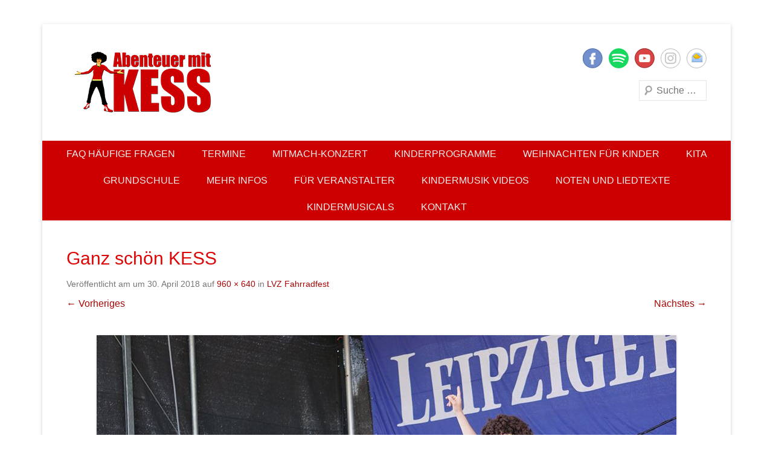

--- FILE ---
content_type: text/html; charset=UTF-8
request_url: https://www.kess-kinderprogramm.de/lvz-fahrradfest/ganz-schoen-kess/
body_size: 12720
content:
<!DOCTYPE html>

<html dir="ltr" lang="de" prefix="og: https://ogp.me/ns#">

<head>
<meta charset="UTF-8" />
<link rel="profile" href="https://gmpg.org/xfn/11" />
<link rel="pingback" href="https://www.kess-kinderprogramm.de/xmlrpc.php" />
<title>Ganz schön KESS | Abenteuer mit KESS</title>

		<!-- All in One SEO 4.9.3 - aioseo.com -->
	<meta name="robots" content="max-image-preview:large" />
	<meta name="author" content="CAK"/>
	<link rel="canonical" href="https://www.kess-kinderprogramm.de/lvz-fahrradfest/ganz-schoen-kess/#main" />
	<meta name="generator" content="All in One SEO (AIOSEO) 4.9.3" />
		<meta property="og:locale" content="de_DE" />
		<meta property="og:site_name" content="Abenteuer mit KESS | KESS – Kinderprogramme begeistern Kinder und Eltern" />
		<meta property="og:type" content="article" />
		<meta property="og:title" content="Ganz schön KESS | Abenteuer mit KESS" />
		<meta property="og:url" content="https://www.kess-kinderprogramm.de/lvz-fahrradfest/ganz-schoen-kess/#main" />
		<meta property="og:image" content="https://www.kess-kinderprogramm.de/wp-content/uploads/2022/09/KESS-ganzjaehrig-deutschlandweit-Kinderprogramme-Kindermusik-1.png" />
		<meta property="og:image:secure_url" content="https://www.kess-kinderprogramm.de/wp-content/uploads/2022/09/KESS-ganzjaehrig-deutschlandweit-Kinderprogramme-Kindermusik-1.png" />
		<meta property="og:image:width" content="1140" />
		<meta property="og:image:height" content="450" />
		<meta property="article:published_time" content="2018-04-30T12:31:04+00:00" />
		<meta property="article:modified_time" content="2018-04-30T12:31:04+00:00" />
		<meta property="article:publisher" content="https://www.facebook.com/kess.kinderprogramm" />
		<meta name="twitter:card" content="summary" />
		<meta name="twitter:title" content="Ganz schön KESS | Abenteuer mit KESS" />
		<meta name="twitter:image" content="https://www.kess-kinderprogramm.de/wp-content/uploads/2022/09/KESS-ganzjaehrig-deutschlandweit-Kinderprogramme-Kindermusik-1.png" />
		<script type="application/ld+json" class="aioseo-schema">
			{"@context":"https:\/\/schema.org","@graph":[{"@type":"BreadcrumbList","@id":"https:\/\/www.kess-kinderprogramm.de\/lvz-fahrradfest\/ganz-schoen-kess\/#main#breadcrumblist","itemListElement":[{"@type":"ListItem","@id":"https:\/\/www.kess-kinderprogramm.de#listItem","position":1,"name":"Home","item":"https:\/\/www.kess-kinderprogramm.de","nextItem":{"@type":"ListItem","@id":"https:\/\/www.kess-kinderprogramm.de\/lvz-fahrradfest\/ganz-schoen-kess\/#main#listItem","name":"Ganz sch\u00f6n KESS"}},{"@type":"ListItem","@id":"https:\/\/www.kess-kinderprogramm.de\/lvz-fahrradfest\/ganz-schoen-kess\/#main#listItem","position":2,"name":"Ganz sch\u00f6n KESS","previousItem":{"@type":"ListItem","@id":"https:\/\/www.kess-kinderprogramm.de#listItem","name":"Home"}}]},{"@type":"ItemPage","@id":"https:\/\/www.kess-kinderprogramm.de\/lvz-fahrradfest\/ganz-schoen-kess\/#main#itempage","url":"https:\/\/www.kess-kinderprogramm.de\/lvz-fahrradfest\/ganz-schoen-kess\/#main","name":"Ganz sch\u00f6n KESS | Abenteuer mit KESS","inLanguage":"de-DE","isPartOf":{"@id":"https:\/\/www.kess-kinderprogramm.de\/#website"},"breadcrumb":{"@id":"https:\/\/www.kess-kinderprogramm.de\/lvz-fahrradfest\/ganz-schoen-kess\/#main#breadcrumblist"},"author":{"@id":"https:\/\/www.kess-kinderprogramm.de\/author\/conny\/#author"},"creator":{"@id":"https:\/\/www.kess-kinderprogramm.de\/author\/conny\/#author"},"datePublished":"2018-04-30T14:31:04+02:00","dateModified":"2018-04-30T14:31:04+02:00"},{"@type":"Organization","@id":"https:\/\/www.kess-kinderprogramm.de\/#organization","name":"Abenteuer mit KESS","description":"KESS \u2013 Kinderprogramme begeistern Kinder und Eltern","url":"https:\/\/www.kess-kinderprogramm.de\/","telephone":"+491776644621","logo":{"@type":"ImageObject","url":"https:\/\/www.kess-kinderprogramm.de\/wp-content\/uploads\/2014\/08\/50-LOGO-KESS-e1470236979270.png","@id":"https:\/\/www.kess-kinderprogramm.de\/lvz-fahrradfest\/ganz-schoen-kess\/#main\/#organizationLogo","width":200,"height":111,"caption":"Abenteuer mit KESS Kinderprogramm"},"image":{"@id":"https:\/\/www.kess-kinderprogramm.de\/lvz-fahrradfest\/ganz-schoen-kess\/#main\/#organizationLogo"},"sameAs":["https:\/\/www.facebook.com\/kess.kinderprogramm","https:\/\/www.instagram.com\/kess_kinderprogramm","https:\/\/www.youtube.com\/user\/KessKinderprogramm"]},{"@type":"Person","@id":"https:\/\/www.kess-kinderprogramm.de\/author\/conny\/#author","url":"https:\/\/www.kess-kinderprogramm.de\/author\/conny\/","name":"CAK","image":{"@type":"ImageObject","@id":"https:\/\/www.kess-kinderprogramm.de\/lvz-fahrradfest\/ganz-schoen-kess\/#main#authorImage","url":"https:\/\/secure.gravatar.com\/avatar\/f17291cc960afb579d3269eebe6c052fe77527fa00b751a80967c5da1c144f06?s=96&d=mm&r=g","width":96,"height":96,"caption":"CAK"}},{"@type":"WebSite","@id":"https:\/\/www.kess-kinderprogramm.de\/#website","url":"https:\/\/www.kess-kinderprogramm.de\/","name":"Abenteuer mit KESS","description":"KESS \u2013 Kinderprogramme begeistern Kinder und Eltern","inLanguage":"de-DE","publisher":{"@id":"https:\/\/www.kess-kinderprogramm.de\/#organization"}}]}
		</script>
		<!-- All in One SEO -->

<link rel="alternate" type="application/rss+xml" title="Abenteuer mit KESS &raquo; Feed" href="https://www.kess-kinderprogramm.de/feed/" />
<link rel="alternate" title="oEmbed (JSON)" type="application/json+oembed" href="https://www.kess-kinderprogramm.de/wp-json/oembed/1.0/embed?url=https%3A%2F%2Fwww.kess-kinderprogramm.de%2Flvz-fahrradfest%2Fganz-schoen-kess%2F%23main" />
<link rel="alternate" title="oEmbed (XML)" type="text/xml+oembed" href="https://www.kess-kinderprogramm.de/wp-json/oembed/1.0/embed?url=https%3A%2F%2Fwww.kess-kinderprogramm.de%2Flvz-fahrradfest%2Fganz-schoen-kess%2F%23main&#038;format=xml" />
<meta name="viewport" content="width=device-width, initial-scale=1, maximum-scale=1"><style id='wp-img-auto-sizes-contain-inline-css' type='text/css'>
img:is([sizes=auto i],[sizes^="auto," i]){contain-intrinsic-size:3000px 1500px}
/*# sourceURL=wp-img-auto-sizes-contain-inline-css */
</style>
<link rel='stylesheet' id='pt-cv-public-style-css' href='https://www.kess-kinderprogramm.de/wp-content/plugins/content-views-query-and-display-post-page/public/assets/css/cv.css' type='text/css' media='all' />
<style id='wp-block-library-inline-css' type='text/css'>
:root{--wp-block-synced-color:#7a00df;--wp-block-synced-color--rgb:122,0,223;--wp-bound-block-color:var(--wp-block-synced-color);--wp-editor-canvas-background:#ddd;--wp-admin-theme-color:#007cba;--wp-admin-theme-color--rgb:0,124,186;--wp-admin-theme-color-darker-10:#006ba1;--wp-admin-theme-color-darker-10--rgb:0,107,160.5;--wp-admin-theme-color-darker-20:#005a87;--wp-admin-theme-color-darker-20--rgb:0,90,135;--wp-admin-border-width-focus:2px}@media (min-resolution:192dpi){:root{--wp-admin-border-width-focus:1.5px}}.wp-element-button{cursor:pointer}:root .has-very-light-gray-background-color{background-color:#eee}:root .has-very-dark-gray-background-color{background-color:#313131}:root .has-very-light-gray-color{color:#eee}:root .has-very-dark-gray-color{color:#313131}:root .has-vivid-green-cyan-to-vivid-cyan-blue-gradient-background{background:linear-gradient(135deg,#00d084,#0693e3)}:root .has-purple-crush-gradient-background{background:linear-gradient(135deg,#34e2e4,#4721fb 50%,#ab1dfe)}:root .has-hazy-dawn-gradient-background{background:linear-gradient(135deg,#faaca8,#dad0ec)}:root .has-subdued-olive-gradient-background{background:linear-gradient(135deg,#fafae1,#67a671)}:root .has-atomic-cream-gradient-background{background:linear-gradient(135deg,#fdd79a,#004a59)}:root .has-nightshade-gradient-background{background:linear-gradient(135deg,#330968,#31cdcf)}:root .has-midnight-gradient-background{background:linear-gradient(135deg,#020381,#2874fc)}:root{--wp--preset--font-size--normal:16px;--wp--preset--font-size--huge:42px}.has-regular-font-size{font-size:1em}.has-larger-font-size{font-size:2.625em}.has-normal-font-size{font-size:var(--wp--preset--font-size--normal)}.has-huge-font-size{font-size:var(--wp--preset--font-size--huge)}.has-text-align-center{text-align:center}.has-text-align-left{text-align:left}.has-text-align-right{text-align:right}.has-fit-text{white-space:nowrap!important}#end-resizable-editor-section{display:none}.aligncenter{clear:both}.items-justified-left{justify-content:flex-start}.items-justified-center{justify-content:center}.items-justified-right{justify-content:flex-end}.items-justified-space-between{justify-content:space-between}.screen-reader-text{border:0;clip-path:inset(50%);height:1px;margin:-1px;overflow:hidden;padding:0;position:absolute;width:1px;word-wrap:normal!important}.screen-reader-text:focus{background-color:#ddd;clip-path:none;color:#444;display:block;font-size:1em;height:auto;left:5px;line-height:normal;padding:15px 23px 14px;text-decoration:none;top:5px;width:auto;z-index:100000}html :where(.has-border-color){border-style:solid}html :where([style*=border-top-color]){border-top-style:solid}html :where([style*=border-right-color]){border-right-style:solid}html :where([style*=border-bottom-color]){border-bottom-style:solid}html :where([style*=border-left-color]){border-left-style:solid}html :where([style*=border-width]){border-style:solid}html :where([style*=border-top-width]){border-top-style:solid}html :where([style*=border-right-width]){border-right-style:solid}html :where([style*=border-bottom-width]){border-bottom-style:solid}html :where([style*=border-left-width]){border-left-style:solid}html :where(img[class*=wp-image-]){height:auto;max-width:100%}:where(figure){margin:0 0 1em}html :where(.is-position-sticky){--wp-admin--admin-bar--position-offset:var(--wp-admin--admin-bar--height,0px)}@media screen and (max-width:600px){html :where(.is-position-sticky){--wp-admin--admin-bar--position-offset:0px}}

/*# sourceURL=wp-block-library-inline-css */
</style><style id='global-styles-inline-css' type='text/css'>
:root{--wp--preset--aspect-ratio--square: 1;--wp--preset--aspect-ratio--4-3: 4/3;--wp--preset--aspect-ratio--3-4: 3/4;--wp--preset--aspect-ratio--3-2: 3/2;--wp--preset--aspect-ratio--2-3: 2/3;--wp--preset--aspect-ratio--16-9: 16/9;--wp--preset--aspect-ratio--9-16: 9/16;--wp--preset--color--black: #000000;--wp--preset--color--cyan-bluish-gray: #abb8c3;--wp--preset--color--white: #ffffff;--wp--preset--color--pale-pink: #f78da7;--wp--preset--color--vivid-red: #cf2e2e;--wp--preset--color--luminous-vivid-orange: #ff6900;--wp--preset--color--luminous-vivid-amber: #fcb900;--wp--preset--color--light-green-cyan: #7bdcb5;--wp--preset--color--vivid-green-cyan: #00d084;--wp--preset--color--pale-cyan-blue: #8ed1fc;--wp--preset--color--vivid-cyan-blue: #0693e3;--wp--preset--color--vivid-purple: #9b51e0;--wp--preset--color--dark-gray: #3a3d41;--wp--preset--color--medium-gray: #757575;--wp--preset--color--light-gray: #eeeeee;--wp--preset--color--blue: #0088cc;--wp--preset--gradient--vivid-cyan-blue-to-vivid-purple: linear-gradient(135deg,rgb(6,147,227) 0%,rgb(155,81,224) 100%);--wp--preset--gradient--light-green-cyan-to-vivid-green-cyan: linear-gradient(135deg,rgb(122,220,180) 0%,rgb(0,208,130) 100%);--wp--preset--gradient--luminous-vivid-amber-to-luminous-vivid-orange: linear-gradient(135deg,rgb(252,185,0) 0%,rgb(255,105,0) 100%);--wp--preset--gradient--luminous-vivid-orange-to-vivid-red: linear-gradient(135deg,rgb(255,105,0) 0%,rgb(207,46,46) 100%);--wp--preset--gradient--very-light-gray-to-cyan-bluish-gray: linear-gradient(135deg,rgb(238,238,238) 0%,rgb(169,184,195) 100%);--wp--preset--gradient--cool-to-warm-spectrum: linear-gradient(135deg,rgb(74,234,220) 0%,rgb(151,120,209) 20%,rgb(207,42,186) 40%,rgb(238,44,130) 60%,rgb(251,105,98) 80%,rgb(254,248,76) 100%);--wp--preset--gradient--blush-light-purple: linear-gradient(135deg,rgb(255,206,236) 0%,rgb(152,150,240) 100%);--wp--preset--gradient--blush-bordeaux: linear-gradient(135deg,rgb(254,205,165) 0%,rgb(254,45,45) 50%,rgb(107,0,62) 100%);--wp--preset--gradient--luminous-dusk: linear-gradient(135deg,rgb(255,203,112) 0%,rgb(199,81,192) 50%,rgb(65,88,208) 100%);--wp--preset--gradient--pale-ocean: linear-gradient(135deg,rgb(255,245,203) 0%,rgb(182,227,212) 50%,rgb(51,167,181) 100%);--wp--preset--gradient--electric-grass: linear-gradient(135deg,rgb(202,248,128) 0%,rgb(113,206,126) 100%);--wp--preset--gradient--midnight: linear-gradient(135deg,rgb(2,3,129) 0%,rgb(40,116,252) 100%);--wp--preset--font-size--small: 16px;--wp--preset--font-size--medium: 20px;--wp--preset--font-size--large: 24px;--wp--preset--font-size--x-large: 42px;--wp--preset--font-size--extra-small: 16px;--wp--preset--font-size--normal: 18px;--wp--preset--font-size--huge: 30px;--wp--preset--spacing--20: 0.44rem;--wp--preset--spacing--30: 0.67rem;--wp--preset--spacing--40: 1rem;--wp--preset--spacing--50: 1.5rem;--wp--preset--spacing--60: 2.25rem;--wp--preset--spacing--70: 3.38rem;--wp--preset--spacing--80: 5.06rem;--wp--preset--shadow--natural: 6px 6px 9px rgba(0, 0, 0, 0.2);--wp--preset--shadow--deep: 12px 12px 50px rgba(0, 0, 0, 0.4);--wp--preset--shadow--sharp: 6px 6px 0px rgba(0, 0, 0, 0.2);--wp--preset--shadow--outlined: 6px 6px 0px -3px rgb(255, 255, 255), 6px 6px rgb(0, 0, 0);--wp--preset--shadow--crisp: 6px 6px 0px rgb(0, 0, 0);}:where(.is-layout-flex){gap: 0.5em;}:where(.is-layout-grid){gap: 0.5em;}body .is-layout-flex{display: flex;}.is-layout-flex{flex-wrap: wrap;align-items: center;}.is-layout-flex > :is(*, div){margin: 0;}body .is-layout-grid{display: grid;}.is-layout-grid > :is(*, div){margin: 0;}:where(.wp-block-columns.is-layout-flex){gap: 2em;}:where(.wp-block-columns.is-layout-grid){gap: 2em;}:where(.wp-block-post-template.is-layout-flex){gap: 1.25em;}:where(.wp-block-post-template.is-layout-grid){gap: 1.25em;}.has-black-color{color: var(--wp--preset--color--black) !important;}.has-cyan-bluish-gray-color{color: var(--wp--preset--color--cyan-bluish-gray) !important;}.has-white-color{color: var(--wp--preset--color--white) !important;}.has-pale-pink-color{color: var(--wp--preset--color--pale-pink) !important;}.has-vivid-red-color{color: var(--wp--preset--color--vivid-red) !important;}.has-luminous-vivid-orange-color{color: var(--wp--preset--color--luminous-vivid-orange) !important;}.has-luminous-vivid-amber-color{color: var(--wp--preset--color--luminous-vivid-amber) !important;}.has-light-green-cyan-color{color: var(--wp--preset--color--light-green-cyan) !important;}.has-vivid-green-cyan-color{color: var(--wp--preset--color--vivid-green-cyan) !important;}.has-pale-cyan-blue-color{color: var(--wp--preset--color--pale-cyan-blue) !important;}.has-vivid-cyan-blue-color{color: var(--wp--preset--color--vivid-cyan-blue) !important;}.has-vivid-purple-color{color: var(--wp--preset--color--vivid-purple) !important;}.has-black-background-color{background-color: var(--wp--preset--color--black) !important;}.has-cyan-bluish-gray-background-color{background-color: var(--wp--preset--color--cyan-bluish-gray) !important;}.has-white-background-color{background-color: var(--wp--preset--color--white) !important;}.has-pale-pink-background-color{background-color: var(--wp--preset--color--pale-pink) !important;}.has-vivid-red-background-color{background-color: var(--wp--preset--color--vivid-red) !important;}.has-luminous-vivid-orange-background-color{background-color: var(--wp--preset--color--luminous-vivid-orange) !important;}.has-luminous-vivid-amber-background-color{background-color: var(--wp--preset--color--luminous-vivid-amber) !important;}.has-light-green-cyan-background-color{background-color: var(--wp--preset--color--light-green-cyan) !important;}.has-vivid-green-cyan-background-color{background-color: var(--wp--preset--color--vivid-green-cyan) !important;}.has-pale-cyan-blue-background-color{background-color: var(--wp--preset--color--pale-cyan-blue) !important;}.has-vivid-cyan-blue-background-color{background-color: var(--wp--preset--color--vivid-cyan-blue) !important;}.has-vivid-purple-background-color{background-color: var(--wp--preset--color--vivid-purple) !important;}.has-black-border-color{border-color: var(--wp--preset--color--black) !important;}.has-cyan-bluish-gray-border-color{border-color: var(--wp--preset--color--cyan-bluish-gray) !important;}.has-white-border-color{border-color: var(--wp--preset--color--white) !important;}.has-pale-pink-border-color{border-color: var(--wp--preset--color--pale-pink) !important;}.has-vivid-red-border-color{border-color: var(--wp--preset--color--vivid-red) !important;}.has-luminous-vivid-orange-border-color{border-color: var(--wp--preset--color--luminous-vivid-orange) !important;}.has-luminous-vivid-amber-border-color{border-color: var(--wp--preset--color--luminous-vivid-amber) !important;}.has-light-green-cyan-border-color{border-color: var(--wp--preset--color--light-green-cyan) !important;}.has-vivid-green-cyan-border-color{border-color: var(--wp--preset--color--vivid-green-cyan) !important;}.has-pale-cyan-blue-border-color{border-color: var(--wp--preset--color--pale-cyan-blue) !important;}.has-vivid-cyan-blue-border-color{border-color: var(--wp--preset--color--vivid-cyan-blue) !important;}.has-vivid-purple-border-color{border-color: var(--wp--preset--color--vivid-purple) !important;}.has-vivid-cyan-blue-to-vivid-purple-gradient-background{background: var(--wp--preset--gradient--vivid-cyan-blue-to-vivid-purple) !important;}.has-light-green-cyan-to-vivid-green-cyan-gradient-background{background: var(--wp--preset--gradient--light-green-cyan-to-vivid-green-cyan) !important;}.has-luminous-vivid-amber-to-luminous-vivid-orange-gradient-background{background: var(--wp--preset--gradient--luminous-vivid-amber-to-luminous-vivid-orange) !important;}.has-luminous-vivid-orange-to-vivid-red-gradient-background{background: var(--wp--preset--gradient--luminous-vivid-orange-to-vivid-red) !important;}.has-very-light-gray-to-cyan-bluish-gray-gradient-background{background: var(--wp--preset--gradient--very-light-gray-to-cyan-bluish-gray) !important;}.has-cool-to-warm-spectrum-gradient-background{background: var(--wp--preset--gradient--cool-to-warm-spectrum) !important;}.has-blush-light-purple-gradient-background{background: var(--wp--preset--gradient--blush-light-purple) !important;}.has-blush-bordeaux-gradient-background{background: var(--wp--preset--gradient--blush-bordeaux) !important;}.has-luminous-dusk-gradient-background{background: var(--wp--preset--gradient--luminous-dusk) !important;}.has-pale-ocean-gradient-background{background: var(--wp--preset--gradient--pale-ocean) !important;}.has-electric-grass-gradient-background{background: var(--wp--preset--gradient--electric-grass) !important;}.has-midnight-gradient-background{background: var(--wp--preset--gradient--midnight) !important;}.has-small-font-size{font-size: var(--wp--preset--font-size--small) !important;}.has-medium-font-size{font-size: var(--wp--preset--font-size--medium) !important;}.has-large-font-size{font-size: var(--wp--preset--font-size--large) !important;}.has-x-large-font-size{font-size: var(--wp--preset--font-size--x-large) !important;}
/*# sourceURL=global-styles-inline-css */
</style>

<style id='classic-theme-styles-inline-css' type='text/css'>
/*! This file is auto-generated */
.wp-block-button__link{color:#fff;background-color:#32373c;border-radius:9999px;box-shadow:none;text-decoration:none;padding:calc(.667em + 2px) calc(1.333em + 2px);font-size:1.125em}.wp-block-file__button{background:#32373c;color:#fff;text-decoration:none}
/*# sourceURL=/wp-includes/css/classic-themes.min.css */
</style>
<link rel='stylesheet' id='contact-form-7-css' href='https://www.kess-kinderprogramm.de/wp-content/plugins/contact-form-7/includes/css/styles.css' type='text/css' media='all' />
<link rel='stylesheet' id='catcheverest-style-css' href='https://www.kess-kinderprogramm.de/wp-content/themes/kesskinderprog/style.css' type='text/css' media='all' />
<link rel='stylesheet' id='catcheverest-block-style-css' href='https://www.kess-kinderprogramm.de/wp-content/themes/catch-everest/css/blocks.css' type='text/css' media='all' />
<link rel='stylesheet' id='genericons-css' href='https://www.kess-kinderprogramm.de/wp-content/themes/catch-everest/genericons/genericons.css' type='text/css' media='all' />
<link rel='stylesheet' id='catcheverest-responsive-css' href='https://www.kess-kinderprogramm.de/wp-content/themes/catch-everest/css/responsive.css' type='text/css' media='all' />
<link rel='stylesheet' id='newsletter-css' href='https://www.kess-kinderprogramm.de/wp-content/plugins/newsletter/style.css' type='text/css' media='all' />
<link rel='stylesheet' id='__EPYT__style-css' href='https://www.kess-kinderprogramm.de/wp-content/plugins/youtube-embed-plus/styles/ytprefs.min.css' type='text/css' media='all' />
<style id='__EPYT__style-inline-css' type='text/css'>

                .epyt-gallery-thumb {
                        width: 33.333%;
                }
                
/*# sourceURL=__EPYT__style-inline-css */
</style>
<script type="text/javascript" src="https://www.kess-kinderprogramm.de/wp-includes/js/jquery/jquery.min.js" id="jquery-core-js"></script>
<script type="text/javascript" src="https://www.kess-kinderprogramm.de/wp-content/themes/catch-everest/js/keyboard-image-navigation.js" id="keyboard-image-navigation-js"></script>
<script type="text/javascript" id="__ytprefs__-js-extra">
/* <![CDATA[ */
var _EPYT_ = {"ajaxurl":"https://www.kess-kinderprogramm.de/wp-admin/admin-ajax.php","security":"ea8be1c7e1","gallery_scrolloffset":"20","eppathtoscripts":"https://www.kess-kinderprogramm.de/wp-content/plugins/youtube-embed-plus/scripts/","eppath":"https://www.kess-kinderprogramm.de/wp-content/plugins/youtube-embed-plus/","epresponsiveselector":"[\"iframe.__youtube_prefs_widget__\"]","epdovol":"1","version":"14.2.4","evselector":"iframe.__youtube_prefs__[src], iframe[src*=\"youtube.com/embed/\"], iframe[src*=\"youtube-nocookie.com/embed/\"]","ajax_compat":"","maxres_facade":"eager","ytapi_load":"light","pause_others":"","stopMobileBuffer":"1","facade_mode":"1","not_live_on_channel":""};
//# sourceURL=__ytprefs__-js-extra
/* ]]> */
</script>
<script type="text/javascript" src="https://www.kess-kinderprogramm.de/wp-content/plugins/youtube-embed-plus/scripts/ytprefs.min.js" id="__ytprefs__-js"></script>
<script type="text/javascript" src="https://www.kess-kinderprogramm.de/wp-content/plugins/youtube-embed-plus/scripts/jquery.cookie.min.js" id="__jquery_cookie__-js"></script>
<link rel="https://api.w.org/" href="https://www.kess-kinderprogramm.de/wp-json/" /><link rel="alternate" title="JSON" type="application/json" href="https://www.kess-kinderprogramm.de/wp-json/wp/v2/media/2021" /><link rel="EditURI" type="application/rsd+xml" title="RSD" href="https://www.kess-kinderprogramm.de/xmlrpc.php?rsd" />
<meta name="generator" content="BlueStoneDesign"><!-- start Simple Custom CSS and JS -->
<style type="text/css">
/* Styles configuration */
:root {
    --cf7-font: inherit;
    --cf7-font-size: 16px;
    --cf7-font-weight: 300;
    --cf7-labels: #5a6e81;
    --cf7-input-text: #8CA3B9;
    --cf7-accent: #2d8cff;
    --cf7-accent-hover: #247de9;
    --cf7-accent-outline: #b9d9ff;
    --cf7-accent-text: #ffffff;
    --cf7-warning: #fb584e;
    --cf7-warning-bg: #FFEDEC;
    --cf7-success: #00B474;
    --cf7-success-bg: #E6FFF0;
}
/* General Settings */
.wpcf7 {
    font-family: var(--cf7-font);
    font-weight: var(--cf7-font-weight);
    width: 100% !important;
}
.wpcf7 label {
    color: var(--cf7-labels);
}
.wpcf7-list-item {
    margin-left: 0 !important;
    margin-right: 15px !important;
}
.wpcf7 a {
    color: var(--cf7-accent) !important;
    text-decoration: none;
}
.wpcf7 a:hover {
    color: var(--cf7-accent-hover) !important;
}
/* General Inputs */
.wpcf7 input[type=color],
.wpcf7 input[type=date],
.wpcf7 input[type=datetime-local],
.wpcf7 input[type=datetime],
.wpcf7 input[type=email],
.wpcf7 input[type=month],
.wpcf7 input[type=number],
.wpcf7 input[type=search],
.wpcf7 input[type=tel],
.wpcf7 input[type=text],
.wpcf7 input[type=time],
.wpcf7 input[type=url],
.wpcf7 input[type=week],
.wpcf7 textarea
{
    border: 1px solid #D5E0EB;
	background-color: #ffffff;
	border-radius: 6px;
    line-height: 1.3;
    padding: .375rem .75rem;
    color: var(--cf7-input-text);
    min-height: 35px;
    font-size: var(--cf7-font-size);
    font-weight: var(--cf7-font-weight);
    font-family: var(--cf7-font);
    width: 100%;

}
/* Other Inputs */
.wpcf7 input[type=submit] {
    background-color: var(--cf7-accent);
    color: var(--cf7-accent-text);
    border: 0;
    padding: 15px 30px;
    border-radius: 6px;
    font-size: var(--cf7-font-size);
    font-family: var(--cf7-font);
    transition: .2s linear;
}
.wpcf7 input:hover[type=submit] {
    background-color: var(--cf7-accent-hover);
    transition: .2s linear;
    cursor: pointer;
}
.wpcf7 input:focus[type=submit] {
    background-color: var(--cf7-accent-hover);
    outline: none;
    border: 0;
    box-shadow: 0 0 0 3px var(--cf7-accent-outline);
}
.wpcf7 input[type=file] {
    color: var(--cf7-input-text);
    font-size: var(--cf7-font-size);
    font-weight: var(--cf7-font-weight);
    font-family: var(--cf7-font);
}
.wpcf7 input:focus[type=file] {
    outline: none;
    border: 0;
}
.wpcf7 input[type=file]::file-selector-button,
.wpcf7 select
{
    border: 1px solid #D5E0EB;
    background-color: #ffffff;
    border-radius: 6px;
    line-height: 1.3;
    padding: 0.7rem 1rem;
    color: var(--cf7-input-text);
    min-height: 35px;
    font-size: var(--cf7-font-size);
    font-weight: var(--cf7-font-weight);
    font-family: var(--cf7-font);
}
.wpcf7 input[type=file]::file-selector-button {
    cursor: pointer;
    margin-right: 20px;
}
/* Custom Checkbox */
.wpcf7 input[type="checkbox"] {
    -webkit-appearance: none;
    appearance: none;
    width: 18px;
    height: 18px;
    border: 2px solid var(--cf7-accent);
    border-radius: 6px;
    margin: 0;
    display: grid;
    place-content: center;
    cursor: pointer;
}
.wpcf7 input[type="checkbox"]:before {
    content: "\f147";
    font-family: 'dashicons';
    font-weight: 300;
    font-size: 15px;
    line-height: 17px;
    width: 18px;
    height: 18px;
    color: white;
    text-align: center;
    border-radius: 6px;
    transform: scale(0);
    transition: 120ms transform ease-in-out;
    box-shadow: inset 20px 20px var(--cf7-accent);
}
.wpcf7 input[type="checkbox"]:checked::before {
    transform: scale(1);
}
.wpcf7-checkbox label,
.wpcf7-acceptance label,
.wpcf7-radio label {
    display: flex;
    align-items: center;
    gap: 10px;
}
/* Custom Radio */
.wpcf7 input[type="radio"] {
    -webkit-appearance: none;
    appearance: none;
    background-color: transparent;
    margin: 0;
    font: inherit;
    color: var(--cf7-accent);
    width: 18px;
    height: 18px;
    border: 2px solid var(--cf7-accent);
    border-radius: 100%;
    display: grid;
    place-content: center;
    cursor: pointer;
}
.wpcf7 input[type="radio"]::before {
    content: "";
    width: 10px;
    height: 10px;
    border-radius: 100%;
    transform: scale(0);
    transition: 120ms transform ease-in-out;
    box-shadow: inset 1em 1em var(--cf7-accent);
}
.wpcf7 input[type="radio"]:checked::before {
    transform: scale(1);
}
/* Other States */
.wpcf7 input:hover[type=color],
.wpcf7 input:hover[type=date],
.wpcf7 input:hover[type=datetime-local],
.wpcf7 input:hover[type=datetime],
.wpcf7 input:hover[type=email],
.wpcf7 input:hover[type=month],
.wpcf7 input:hover[type=number],
.wpcf7 input:hover[type=search],
.wpcf7 input:hover[type=tel],
.wpcf7 input:hover[type=text],
.wpcf7 input:hover[type=time],
.wpcf7 input:hover[type=url],
.wpcf7 input:hover[type=week],
.wpcf7 input:hover[type=file]::file-selector-button,
.wpcf7 textarea:hover,
.wpcf7 select:hover
{
    border: 1px solid #92ACC7;
    outline: none;
    background-color: #ffffff;
    font-size: var(--cf7-font-size);
}
.wpcf7 input:focus[type=color],
.wpcf7 input:focus[type=date],
.wpcf7 input:focus[type=datetime-local],
.wpcf7 input:focus[type=datetime],
.wpcf7 input:focus[type=email],
.wpcf7 input:focus[type=month],
.wpcf7 input:focus[type=number],
.wpcf7 input:focus[type=search],
.wpcf7 input:focus[type=tel],
.wpcf7 input:focus[type=text],
.wpcf7 input:focus[type=time],
.wpcf7 input:focus[type=url],
.wpcf7 input:focus[type=week],
.wpcf7 input:focus[type="checkbox"],
.wpcf7 textarea:focus,
.wpcf7 select:focus,
.wpcf7 a:focus
{
    border: 1px solid #92ACC7;
    outline:none;
    box-shadow: 0 0 0 3px var(--cf7-accent-outline);
    background-color: #ffffff;
}
/* Invalid Fields */
.wpcf7-not-valid-tip {
    color: var(--cf7-warning) !important;
    font-size: var(--cf7-font-size) !important;
    font-weight: var(--cf7-font-weight) !important;
}
.wpcf7-not-valid:not(input[type=file]):not(span){
    border-color: #FFBAB6 !important;
    background-color: #FFFAFA !important;
}
.wpcf7 input:disabled[type=submit],
.wpcf7 input:disabled[type=submit]:hover
{
    color: #ffffff;
    background-color: var(--cf7-warning);
    border:0;
    cursor: not-allowed;
}
/* Response Messages */
.wpcf7 form.init .wpcf7-response-output {
    display: none;
}
.wpcf7 form .wpcf7-response-output { /* Default */
    margin: 15px 0 !important;
    padding: 10px 20px !important;
    border: 0 !important;
    border-radius: 6px !important;
}
.wpcf7 form.sent .wpcf7-response-output { /* Success */
    background-color: var(--cf7-success-bg) !important;
    color: var(--cf7-success) !important;
    border: 0 !important;
}
.wpcf7 form.failed .wpcf7-response-output,
.wpcf7 form.aborted .wpcf7-response-output,
.wpcf7 form.spam .wpcf7-response-output,
.wpcf7 form.invalid .wpcf7-response-output,
.wpcf7 form.unaccepted .wpcf7-response-output{ /* Failed */
    background-color: var(--cf7-warning-bg) !important;
    color: var(--cf7-warning) !important;
    border: 0 !important;
}</style>
<!-- end Simple Custom CSS and JS -->
<!-- Analytics by WP Statistics - https://wp-statistics.com -->
<!-- refreshing cache -->	<style type="text/css">
			#hgroup.with-logo { padding: 0; }
		#site-title,
		#site-description {
			position: absolute !important;
			clip: rect(1px 1px 1px 1px); /* IE6, IE7 */
			clip: rect(1px, 1px, 1px, 1px);
		}
		</style>
	<style type="text/css">body { background: #ffffff; }</style>
<link rel="icon" href="https://www.kess-kinderprogramm.de/wp-content/uploads/2025/11/cropped-KESS-Favicon-Hintergrund-transparent-32x32.jpg" sizes="32x32" />
<link rel="icon" href="https://www.kess-kinderprogramm.de/wp-content/uploads/2025/11/cropped-KESS-Favicon-Hintergrund-transparent-192x192.jpg" sizes="192x192" />
<link rel="apple-touch-icon" href="https://www.kess-kinderprogramm.de/wp-content/uploads/2025/11/cropped-KESS-Favicon-Hintergrund-transparent-180x180.jpg" />
<meta name="msapplication-TileImage" content="https://www.kess-kinderprogramm.de/wp-content/uploads/2025/11/cropped-KESS-Favicon-Hintergrund-transparent-270x270.jpg" />
		<style type="text/css" id="wp-custom-css">
			
#primary-menu-wrapper {
	background-color: #cc0000;
}
ul.social-profile li.twitter a,
ul.social-profile li.twitter a:hover {
	display: block;
	background: url('https://www.kess-kinderprogramm.de/wp-content/uploads/2021/03/Spotify-1.png') no-repeat;
	width: 33px;
	height: 33px;
	text-indent: -99999px;
	background-size: cover;
}
li.contactus a{
	background: url('https://www.kess-kinderprogramm.de/wp-content/uploads/2021/12/whatsapp.png')!important;
	position: center;
background-size: cover !important;
	
}		</style>
		</head>

<body class="attachment wp-singular attachment-template-default single single-attachment postid-2021 attachmentid-2021 attachment-jpeg custom-background wp-custom-logo wp-embed-responsive wp-theme-catch-everest wp-child-theme-kesskinderprog sp-easy-accordion-enabled no-sidebar-full-width">



<div id="page" class="hfeed site">

		<a class="skip-link screen-reader-text" href="#content">Zum Inhalt springen</a>

	<header id="masthead" role="banner">

    	
    	<div id="hgroup-wrap" class="container">

       		
        <div id="header-left">
                            	<div id="site-logo"><a href="https://www.kess-kinderprogramm.de/" class="custom-logo-link" rel="home"><img width="271" height="113" src="https://www.kess-kinderprogramm.de/wp-content/uploads/2015/01/cropped-logo-KESS.png" class="custom-logo" alt="Abenteuer mit KESS" decoding="async" /></a></div>
                	<div id="hgroup" class="with-logo">
                
									<p id="site-title"><a href="https://www.kess-kinderprogramm.de/" rel="home">Abenteuer mit KESS</a></p>
									<p id="site-description">KESS – Kinderprogramme begeistern Kinder und Eltern</p>
				
            </div><!-- #hgroup -->
        </div><!-- #header-left -->

    <div id="header-right" class="header-sidebar widget-area">
    				<aside class="widget widget_catcheverest_social_widget">
           		
		<ul class="social-profile"><li class="facebook"><a href="https://www.facebook.com/kess.kinderprogramm" title="Facebook" target="_blank">Facebook</a></li><li class="twitter"><a href="https://open.spotify.com/artist/61inrQC1QJzJ9Es3JCIu4e?si=U1Kb60W8TXSnGuyfkD7i-Q" title="Twitter" target="_blank">Twitter</a></li><li class="you-tube"><a href="https://www.youtube.com/user/KessKinderprogramm" title="YouTube" target="_blank">YouTube</a></li><li class="instagram"><a href="https://www.instagram.com/kess_kinderprogramm/" title="Instagram" target="_blank">Instagram</a></li><li class="email"><a href="mailto:info@kess-kinderprogramm.de" title="E-Mail" target="_blank">E-Mail</a></li>
		</ul>           	</aside>
		        <aside class="widget widget_search" id="search-5">
        		<form method="get" class="searchform" action="https://www.kess-kinderprogramm.de/" role="search">
		<label for="s" class="screen-reader-text">Suchen</label>
		<input type="text" class="field" name="s" value="" id="s" placeholder="Suche …" />
		<input type="submit" class="submit" name="submit" id="searchsubmit" value="Suchen" />
	</form>
		</aside>
    </div><!-- #header-right .widget-area -->

        </div><!-- #hgroup-wrap -->

        	<div id="primary-menu-wrapper" class="menu-wrapper">
        <div class="menu-toggle-wrapper">
            <button id="menu-toggle" class="menu-toggle" aria-controls="main-menu" aria-expanded="false"><span class="menu-label">Menü</span></button>
        </div><!-- .menu-toggle-wrapper -->

        <div class="menu-inside-wrapper">
            <nav id="site-navigation" class="main-navigation" role="navigation" aria-label="Primäres Menü">
            <ul id="primary-menu" class="menu nav-menu"><li id="menu-item-4922" class="menu-item menu-item-type-post_type menu-item-object-page menu-item-4922"><a href="https://www.kess-kinderprogramm.de/faq-haeufige-fragen/">FAQ Häufige Fragen</a></li>
<li id="menu-item-4657" class="menu-item menu-item-type-post_type menu-item-object-page menu-item-has-children menu-item-4657"><a href="https://www.kess-kinderprogramm.de/termine/">Termine</a>
<ul class="sub-menu">
	<li id="menu-item-4893" class="menu-item menu-item-type-post_type menu-item-object-page menu-item-4893"><a href="https://www.kess-kinderprogramm.de/termine/termine-2026/">Termine 2026</a></li>
	<li id="menu-item-4626" class="menu-item menu-item-type-post_type menu-item-object-page menu-item-4626"><a href="https://www.kess-kinderprogramm.de/termine/termine-2025/">Termine 2025</a></li>
</ul>
</li>
<li id="menu-item-4537" class="menu-item menu-item-type-post_type menu-item-object-page menu-item-4537"><a href="https://www.kess-kinderprogramm.de/mitmach-konzert/">Mitmach-Konzert</a></li>
<li id="menu-item-754" class="menu-item menu-item-type-post_type menu-item-object-page menu-item-has-children menu-item-754"><a href="https://www.kess-kinderprogramm.de/mitmach-programm/">Kinderprogramme</a>
<ul class="sub-menu">
	<li id="menu-item-2166" class="menu-item menu-item-type-post_type menu-item-object-page menu-item-2166"><a href="https://www.kess-kinderprogramm.de/kinderfasching/">&gt; Kinderfasching &lt; Bunt, ausgelassen, fröhlich!</a></li>
	<li id="menu-item-4707" class="menu-item menu-item-type-post_type menu-item-object-page menu-item-4707"><a href="https://www.kess-kinderprogramm.de/ostern-mit-kess/">&gt; Ostern mit KESS &lt; Hasen, Farben, Frühlingsfreude!</a></li>
	<li id="menu-item-4699" class="menu-item menu-item-type-post_type menu-item-object-page menu-item-4699"><a href="https://www.kess-kinderprogramm.de/halloween/">&gt; Halloween mit KESS &lt; Schaurig, schön, voller Spaß!</a></li>
</ul>
</li>
<li id="menu-item-852" class="menu-item menu-item-type-post_type menu-item-object-page menu-item-852"><a href="https://www.kess-kinderprogramm.de/weihnachtsprogramm-2/">Weihnachten für Kinder</a></li>
<li id="menu-item-824" class="menu-item menu-item-type-post_type menu-item-object-page menu-item-824"><a href="https://www.kess-kinderprogramm.de/kita-kinderprogramm/">Kita</a></li>
<li id="menu-item-1783" class="menu-item menu-item-type-post_type menu-item-object-page menu-item-1783"><a href="https://www.kess-kinderprogramm.de/grundschule/">Grundschule</a></li>
<li id="menu-item-793" class="menu-item menu-item-type-post_type menu-item-object-page menu-item-has-children menu-item-793"><a href="https://www.kess-kinderprogramm.de/media/">Mehr Infos</a>
<ul class="sub-menu">
	<li id="menu-item-4771" class="menu-item menu-item-type-post_type menu-item-object-page menu-item-4771"><a href="https://www.kess-kinderprogramm.de/mitmach-konzerte-fuer-kinder-und-senioren/">Mitmach-Konzerte für Kinder und Senioren</a></li>
	<li id="menu-item-3051" class="menu-item menu-item-type-post_type menu-item-object-page menu-item-has-children menu-item-3051"><a href="https://www.kess-kinderprogramm.de/download-streaming-cds/">CD Shop</a>
	<ul class="sub-menu">
		<li id="menu-item-3052" class="menu-item menu-item-type-post_type menu-item-object-page menu-item-3052"><a href="https://www.kess-kinderprogramm.de/streaming/">Streaming</a></li>
		<li id="menu-item-686" class="menu-item menu-item-type-post_type menu-item-object-page menu-item-686"><a href="https://www.kess-kinderprogramm.de/shop/">CD SHOP &amp; Download</a></li>
		<li id="menu-item-2891" class="menu-item menu-item-type-post_type menu-item-object-page menu-item-2891"><a href="https://www.kess-kinderprogramm.de/t-shirt-shop/">T-Shirt Shop</a></li>
	</ul>
</li>
	<li id="menu-item-63" class="menu-item menu-item-type-post_type menu-item-object-page menu-item-63"><a href="https://www.kess-kinderprogramm.de/team/">KESS Team &amp; Darsteller</a></li>
	<li id="menu-item-2404" class="menu-item menu-item-type-post_type menu-item-object-page menu-item-2404"><a href="https://www.kess-kinderprogramm.de/kinderradio/">Kinderradio</a></li>
	<li id="menu-item-792" class="menu-item menu-item-type-post_type menu-item-object-page menu-item-792"><a href="https://www.kess-kinderprogramm.de/fotos/">Fotos</a></li>
	<li id="menu-item-202" class="menu-item menu-item-type-post_type menu-item-object-page menu-item-202"><a href="https://www.kess-kinderprogramm.de/feedback/">Referenzen &amp; Feedback</a></li>
</ul>
</li>
<li id="menu-item-3738" class="menu-item menu-item-type-post_type menu-item-object-page menu-item-3738"><a href="https://www.kess-kinderprogramm.de/veranstalter/">Für Veranstalter</a></li>
<li id="menu-item-738" class="menu-item menu-item-type-post_type menu-item-object-page menu-item-738"><a href="https://www.kess-kinderprogramm.de/videos/">Kindermusik Videos</a></li>
<li id="menu-item-2749" class="menu-item menu-item-type-post_type menu-item-object-page menu-item-has-children menu-item-2749"><a href="https://www.kess-kinderprogramm.de/alle-noten-und-texte/">Noten und Liedtexte</a>
<ul class="sub-menu">
	<li id="menu-item-4395" class="menu-item menu-item-type-post_type menu-item-object-page menu-item-4395"><a href="https://www.kess-kinderprogramm.de/baerenherz/">Bärenherzliches Dankeschön</a></li>
	<li id="menu-item-2746" class="menu-item menu-item-type-post_type menu-item-object-page menu-item-2746"><a href="https://www.kess-kinderprogramm.de/wir-ich-bin-ich-und-du-bist-du-wenn-ich-rede-hoerst-du-zu/">Wir! Ich bin ich und du bist du.</a></li>
	<li id="menu-item-3289" class="menu-item menu-item-type-post_type menu-item-object-page menu-item-3289"><a href="https://www.kess-kinderprogramm.de/wm-2018-fussballlied-fuer-kinder/">Fußballlied für Kinder – Download kostenlos</a></li>
</ul>
</li>
<li id="menu-item-840" class="menu-item menu-item-type-post_type menu-item-object-page menu-item-has-children menu-item-840"><a href="https://www.kess-kinderprogramm.de/kindermusical-2/">Kindermusicals</a>
<ul class="sub-menu">
	<li id="menu-item-4160" class="menu-item menu-item-type-post_type menu-item-object-page menu-item-4160"><a href="https://www.kess-kinderprogramm.de/weihnachtszeit-im-maerchenwald-2/">Weihnachtszeit im Märchenwald</a></li>
	<li id="menu-item-3790" class="menu-item menu-item-type-post_type menu-item-object-page menu-item-3790"><a href="https://www.kess-kinderprogramm.de/kess-und-der-singende-weihnachtsmann/">KESS &amp; Der singende Weihnachtsmann</a></li>
	<li id="menu-item-236" class="menu-item menu-item-type-post_type menu-item-object-page menu-item-236"><a href="https://www.kess-kinderprogramm.de/weihnachtsbaum-der-wuensche/">Der Weihnachtsbaum der Wünsche</a></li>
	<li id="menu-item-1084" class="menu-item menu-item-type-post_type menu-item-object-page menu-item-1084"><a href="https://www.kess-kinderprogramm.de/hey-hey-handy/">Hey Hey Handy!</a></li>
	<li id="menu-item-2292" class="menu-item menu-item-type-post_type menu-item-object-page menu-item-2292"><a href="https://www.kess-kinderprogramm.de/neu-der-winterdiamant/">DER WINTERDIAMANT</a></li>
	<li id="menu-item-228" class="menu-item menu-item-type-post_type menu-item-object-page menu-item-228"><a href="https://www.kess-kinderprogramm.de/teil-i-der-traumstaub/">Der Traumstaub</a></li>
	<li id="menu-item-237" class="menu-item menu-item-type-post_type menu-item-object-page menu-item-237"><a href="https://www.kess-kinderprogramm.de/teil-ii-der-konig-der-puri-puris/">Der König der Puri Puris</a></li>
</ul>
</li>
<li id="menu-item-201" class="menu-item menu-item-type-post_type menu-item-object-page menu-item-has-children menu-item-201"><a href="https://www.kess-kinderprogramm.de/kontakt-buchung/">Kontakt</a>
<ul class="sub-menu">
	<li id="menu-item-4808" class="menu-item menu-item-type-post_type menu-item-object-page menu-item-4808"><a href="https://www.kess-kinderprogramm.de/newsletter/">Newsletter</a></li>
</ul>
</li>
<li class="default-menu"><a href="https://www.kess-kinderprogramm.de/" title="Menu">Menü</a></li></ul>            </nav><!-- .main-navigation -->
    	</div>
    </div>

	</header><!-- #masthead .site-header -->

	
	

    <div id="main" class="container">

		
		<div id="primary" class="content-area image-attachment">
			<div id="content" class="site-content" role="main">

			
				<article id="post-2021" class="post-2021 attachment type-attachment status-inherit hentry">
					<header class="entry-header">
						<h1 class="entry-title">Ganz schön KESS</h1>

						<div class="entry-meta">
							Veröffentlicht am <span class="entry-date"> um <time class="entry-date" datetime="2018-04-30T14:31:04+02:00" pubdate>30. April 2018</time></span> auf <a href="https://www.kess-kinderprogramm.de/wp-content/uploads/2018/04/Ganz-schön-KESS.jpg" title="Link naar volledige afbeelding">960 &times; 640</a> in <a href="https://www.kess-kinderprogramm.de/lvz-fahrradfest/" title="Terug naar LVZ Fahrradfest" rel="gallery">LVZ Fahrradfest</a> 													</div><!-- .entry-meta -->

						<nav id="image-navigation" class="site-navigation">
							<span class="previous-image"><a href='https://www.kess-kinderprogramm.de/lvz-fahrradfest/herr-zimmermann-guckt-in-die-konfetti-roehre/#main'>&larr; Vorheriges</a></span>
							<span class="next-image"><a href='https://www.kess-kinderprogramm.de/lvz-fahrradfest/anmoderation-durch-die-tollen-radio-psr-moderatoren-freddy-holzapfel-radio-psr-und-martin-lobst/#main'>Nächstes &rarr;</a></span>
						</nav><!-- #image-navigation -->
					</header><!-- .entry-header -->

					<div class="entry-content">

						<div class="entry-attachment">
							<div class="attachment">
								
								<a href="https://www.kess-kinderprogramm.de/lvz-fahrradfest/anmoderation-durch-die-tollen-radio-psr-moderatoren-freddy-holzapfel-radio-psr-und-martin-lobst/#main" title="Ganz schön KESS" rel="attachment"><img width="960" height="640" src="https://www.kess-kinderprogramm.de/wp-content/uploads/2018/04/Ganz-schön-KESS.jpg" class="attachment-1200x1200 size-1200x1200" alt="" decoding="async" fetchpriority="high" srcset="https://www.kess-kinderprogramm.de/wp-content/uploads/2018/04/Ganz-schön-KESS.jpg 960w, https://www.kess-kinderprogramm.de/wp-content/uploads/2018/04/Ganz-schön-KESS-300x200.jpg 300w, https://www.kess-kinderprogramm.de/wp-content/uploads/2018/04/Ganz-schön-KESS-768x512.jpg 768w, https://www.kess-kinderprogramm.de/wp-content/uploads/2018/04/Ganz-schön-KESS-390x261.jpg 390w" sizes="(max-width: 960px) 100vw, 960px" /></a>
							</div><!-- .attachment -->

													</div><!-- .entry-attachment -->

												
					</div><!-- .entry-content -->

					<footer class="entry-meta">
													Sowohl Kommentare als auch Trackbacks sind derzeit geschlossen.																	</footer><!-- .entry-meta -->
				</article><!-- #post-2021 -->

				

	<div id="comments" class="comments-area">

	
	
	
	
</div><!-- #comments .comments-area -->
			
			</div><!-- #content .site-content -->
		</div><!-- #primary .content-area .image-attachment -->
	

﻿
	</div><!-- #main .site-main -->
    
	 
    
	<footer id="colophon" role="contentinfo">
		
   
           
        <div id="site-generator" class="container">
			  
                    
        	<div class="site-info">
        	  <p><a href="#">nach oben</a></p>
            	 
				 
				    <div class="copyright">Copyright &copy; 2026 <span><a href="https://www.kess-kinderprogramm.de" title="Abenteuer mit KESS" ><span>Abenteuer mit KESS</span></a></span>. All Rights Reserved.
            </div>
            <div class="powered">
              <a href="/impressum">Impressum</a>  | <a href="/datenschutz">Datenschutz</a>             
            </div> 
				 
          </div><!-- .site-info -->
          	  
            
			              
       	</div><!-- #site-generator --> 
        
          
               
	</footer><!-- #colophon .site-footer -->
    
    <a href="#masthead" id="scrollup"></a> 
    
</div><!-- #page .hfeed .site -->

<script type="speculationrules">
{"prefetch":[{"source":"document","where":{"and":[{"href_matches":"/*"},{"not":{"href_matches":["/wp-*.php","/wp-admin/*","/wp-content/uploads/*","/wp-content/*","/wp-content/plugins/*","/wp-content/themes/kesskinderprog/*","/wp-content/themes/catch-everest/*","/*\\?(.+)"]}},{"not":{"selector_matches":"a[rel~=\"nofollow\"]"}},{"not":{"selector_matches":".no-prefetch, .no-prefetch a"}}]},"eagerness":"conservative"}]}
</script>
<!-- refreshing cache --><script type="text/javascript" src="https://www.kess-kinderprogramm.de/wp-includes/js/dist/hooks.min.js" id="wp-hooks-js"></script>
<script type="text/javascript" src="https://www.kess-kinderprogramm.de/wp-includes/js/dist/i18n.min.js" id="wp-i18n-js"></script>
<script type="text/javascript" id="wp-i18n-js-after">
/* <![CDATA[ */
wp.i18n.setLocaleData( { 'text direction\u0004ltr': [ 'ltr' ] } );
//# sourceURL=wp-i18n-js-after
/* ]]> */
</script>
<script type="text/javascript" src="https://www.kess-kinderprogramm.de/wp-content/plugins/contact-form-7/includes/swv/js/index.js" id="swv-js"></script>
<script type="text/javascript" id="contact-form-7-js-translations">
/* <![CDATA[ */
( function( domain, translations ) {
	var localeData = translations.locale_data[ domain ] || translations.locale_data.messages;
	localeData[""].domain = domain;
	wp.i18n.setLocaleData( localeData, domain );
} )( "contact-form-7", {"translation-revision-date":"2025-10-26 03:28:49+0000","generator":"GlotPress\/4.0.3","domain":"messages","locale_data":{"messages":{"":{"domain":"messages","plural-forms":"nplurals=2; plural=n != 1;","lang":"de"},"This contact form is placed in the wrong place.":["Dieses Kontaktformular wurde an der falschen Stelle platziert."],"Error:":["Fehler:"]}},"comment":{"reference":"includes\/js\/index.js"}} );
//# sourceURL=contact-form-7-js-translations
/* ]]> */
</script>
<script type="text/javascript" id="contact-form-7-js-before">
/* <![CDATA[ */
var wpcf7 = {
    "api": {
        "root": "https:\/\/www.kess-kinderprogramm.de\/wp-json\/",
        "namespace": "contact-form-7\/v1"
    },
    "cached": 1
};
//# sourceURL=contact-form-7-js-before
/* ]]> */
</script>
<script type="text/javascript" src="https://www.kess-kinderprogramm.de/wp-content/plugins/contact-form-7/includes/js/index.js" id="contact-form-7-js"></script>
<script type="text/javascript" id="pt-cv-content-views-script-js-extra">
/* <![CDATA[ */
var PT_CV_PUBLIC = {"_prefix":"pt-cv-","page_to_show":"5","_nonce":"eadebd8f32","is_admin":"","is_mobile":"","ajaxurl":"https://www.kess-kinderprogramm.de/wp-admin/admin-ajax.php","lang":"","loading_image_src":"[data-uri]"};
var PT_CV_PAGINATION = {"first":"\u00ab","prev":"\u2039","next":"\u203a","last":"\u00bb","goto_first":"Gehe zur ersten Seite","goto_prev":"Gehe zur vorherigen Seite","goto_next":"Gehe zur n\u00e4chsten Seite","goto_last":"Gehe zur letzten Seite","current_page":"Aktuelle Seite ist","goto_page":"Seite aufrufen"};
//# sourceURL=pt-cv-content-views-script-js-extra
/* ]]> */
</script>
<script type="text/javascript" src="https://www.kess-kinderprogramm.de/wp-content/plugins/content-views-query-and-display-post-page/public/assets/js/cv.js" id="pt-cv-content-views-script-js"></script>
<script type="text/javascript" id="catcheverest-menu-js-extra">
/* <![CDATA[ */
var catchEverestOptions = {"screenReaderText":{"expand":"Untermen\u00fc \u00f6ffnen","collapse":"Untermen\u00fc schlie\u00dfen"}};
//# sourceURL=catcheverest-menu-js-extra
/* ]]> */
</script>
<script type="text/javascript" src="https://www.kess-kinderprogramm.de/wp-content/themes/catch-everest/js/catcheverest-menu.min.js" id="catcheverest-menu-js"></script>
<script type="text/javascript" src="https://www.kess-kinderprogramm.de/wp-content/themes/catch-everest/js/navigation.min.js" id="catcheverest-navigation-js"></script>
<script type="text/javascript" src="https://www.kess-kinderprogramm.de/wp-content/themes/catch-everest/js/catcheverest-scrollup.min.js" id="catcheverest-scrollup-js"></script>
<script type="text/javascript" id="newsletter-js-extra">
/* <![CDATA[ */
var newsletter_data = {"action_url":"https://www.kess-kinderprogramm.de/wp-admin/admin-ajax.php"};
//# sourceURL=newsletter-js-extra
/* ]]> */
</script>
<script type="text/javascript" src="https://www.kess-kinderprogramm.de/wp-content/plugins/newsletter/main.js" id="newsletter-js"></script>
<script type="text/javascript" id="wp-statistics-tracker-js-extra">
/* <![CDATA[ */
var WP_Statistics_Tracker_Object = {"requestUrl":"https://www.kess-kinderprogramm.de","ajaxUrl":"https://www.kess-kinderprogramm.de/wp-admin/admin-ajax.php","hitParams":{"wp_statistics_hit":1,"source_type":"post_type_attachment","source_id":2021,"search_query":"","signature":"e4fa8fb1e390d19f1a760284712ffac2","action":"wp_statistics_hit_record"},"option":{"dntEnabled":"","bypassAdBlockers":"1","consentIntegration":{"name":null,"status":[]},"isPreview":false,"userOnline":false,"trackAnonymously":false,"isWpConsentApiActive":false,"consentLevel":"disabled"},"isLegacyEventLoaded":"","customEventAjaxUrl":"https://www.kess-kinderprogramm.de/wp-admin/admin-ajax.php?action=wp_statistics_custom_event&nonce=a494042b15","onlineParams":{"wp_statistics_hit":1,"source_type":"post_type_attachment","source_id":2021,"search_query":"","signature":"e4fa8fb1e390d19f1a760284712ffac2","action":"wp_statistics_online_check"},"jsCheckTime":"60000"};
//# sourceURL=wp-statistics-tracker-js-extra
/* ]]> */
</script>
<script type="text/javascript" src="https://www.kess-kinderprogramm.de/?bf9dad=1ebe5b2db4.js" id="wp-statistics-tracker-js"></script>
<script type="text/javascript" src="https://www.kess-kinderprogramm.de/wp-content/plugins/youtube-embed-plus/scripts/fitvids.min.js" id="__ytprefsfitvids__-js"></script>

</body>
</html>
<!-- Dynamic page generated in 1.083 seconds. -->
<!-- Cached page generated by WP-Super-Cache on 2026-01-22 12:55:37 -->

<!-- Compression = gzip -->

--- FILE ---
content_type: text/css
request_url: https://www.kess-kinderprogramm.de/wp-content/themes/kesskinderprog/style.css
body_size: 728
content:
/*   
Theme Name: KessKinderpr 1.1 (Catch Everest Child)
Theme URI:
Description: Veränderungen an Catch Everest
Author: Ingolf Neubert
Author URI: http://www.zeichenwelten.de/
Template: catch-everest
Version: 1.1
Tags: Catch Everest Child Theme
*/

/* Farben
 * ------ 
 * #dd0606	rot				Textfarbe Kopfzeile u.a.
 * #a80505	dunkelrot	Menü hover, Textlinks u.a.
 * #ffffff	weiß			Hintergrundfarbe
 * 
 */

/* Imports the stylesheet from the Catch Everest parent theme */
@import url('../catch-everest/style.css');


body {
	line-height: 1.5;
}

/*
.home #main h1 {
	text-indent: -99999px;
	height: 0;
	line-height: 0;
}
*/

/* Farbe der Überschrift */
.entry-header .entry-title {
	color: #dd0606;
}
#site-description {
	color: #404040 !important;
}

/* Links */
a {
	color: #a80505;
}


#primary.fullsize {
    clear: both;
    float: left;
    width: 100% !important;
}


/* Social-Media-Buttons: farbig statt grau */
ul.social-profile li.facebook a {
	background-position: 0 -43px;
}
ul.social-profile li.you-tube a {
	background-position: -87px -43px;
}
ul.social-profile li.twitter a {
	background-position: -44px -43px;
}
ul.social-profile li.google-plus a{
	background-position: -173px -43px;
}
ul.social-profile li.soundcloud a {
	background-position: -1076px -43px;
}
ul.social-profile li.email a{
	background-position: -1119px -43px;
}

/* Menü: schwarzer Menü-Balken" andersfarbig gestalten */
#header-menu {
	background-color: #dd0606;
}

#header-menu ul.menu ul a {
	background: #dd0606;
	border-bottom: 1px dotted #fff;
}
#header-menu ul.menu li:hover > a,
#header-menu ul.menu a:focus,
#colophon #access-footer ul.menu a:hover,
#colophon #access-footer ul.menu a:focus {
	background-color: #a80505;
}
#header-menu .menu .current-menu-item > a,
#header-menu .menu .current-menu-ancestor > a,
#header-menu .menu .current_page_item > a,
#header-menu .menu .current_page_ancestor > a,
#colophon .menu .current-menu-item a {
	background-color: #a80505;
}


/* Sidebar Widget */ 
/* "Special Recent Posts": kleinere Schrift */ 
div.srp-widget-container {
	font-size: 14px;
}
/* "Special Recent Posts": Thumbnail-Breite erzwingen für Chrome */
div.srp-thumbnail-box {
	width: 100px;
}

/* Footer Hintergrund: rot statt schwarz */
#site-generator {
	color: #ffffff;
	background-color: #dd0606;
} 
.site-info p {
	margin-bottom: 5px;
}


